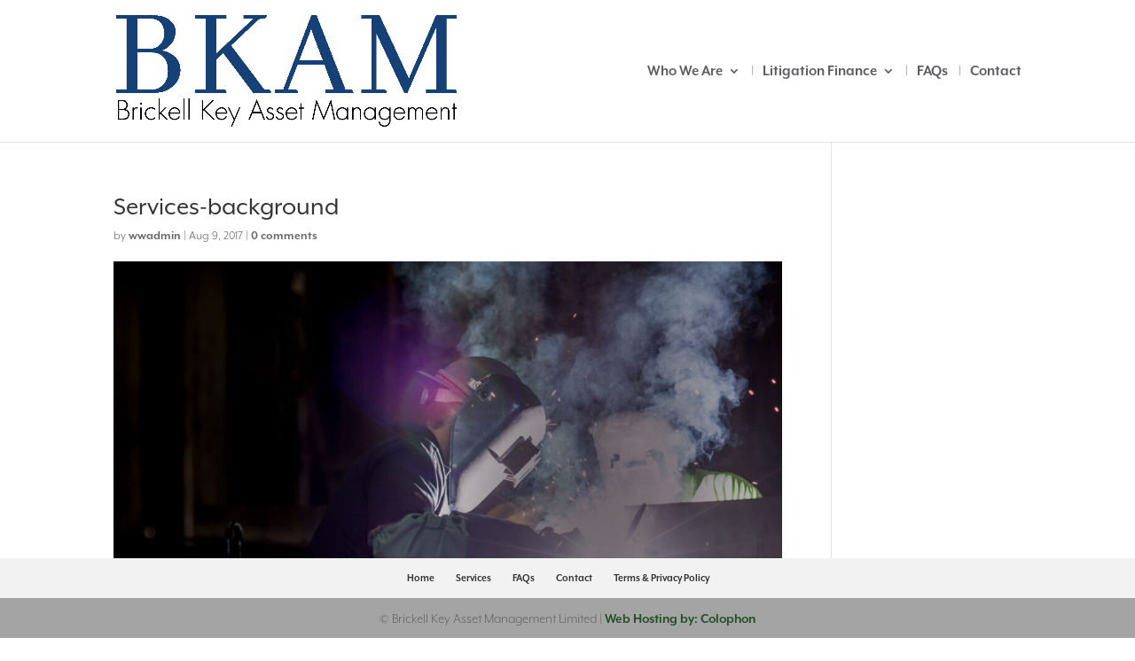

--- FILE ---
content_type: text/css
request_url: https://www.bkaml.com/wp-content/themes/BKAML/style.css?ver=4.27.0
body_size: -17
content:
/*
Theme Name: Brickell Key
Theme URI: http://www.workwies.com
Template: Divi
Author: Work Wies
Author URI: http://www.workwies.com
Version: 3.0.67.1502236208
Updated: 2017-08-08 23:50:08

*/



--- FILE ---
content_type: text/css
request_url: https://www.bkaml.com/wp-content/et-cache/global/et-divi-customizer-global.min.css?ver=1729588105
body_size: 2060
content:
body,.et_pb_column_1_2 .et_quote_content blockquote cite,.et_pb_column_1_2 .et_link_content a.et_link_main_url,.et_pb_column_1_3 .et_quote_content blockquote cite,.et_pb_column_3_8 .et_quote_content blockquote cite,.et_pb_column_1_4 .et_quote_content blockquote cite,.et_pb_blog_grid .et_quote_content blockquote cite,.et_pb_column_1_3 .et_link_content a.et_link_main_url,.et_pb_column_3_8 .et_link_content a.et_link_main_url,.et_pb_column_1_4 .et_link_content a.et_link_main_url,.et_pb_blog_grid .et_link_content a.et_link_main_url,body .et_pb_bg_layout_light .et_pb_post p,body .et_pb_bg_layout_dark .et_pb_post p{font-size:13px}.et_pb_slide_content,.et_pb_best_value{font-size:14px}body{line-height:1.2em}#et_search_icon:hover,.mobile_menu_bar:before,.mobile_menu_bar:after,.et_toggle_slide_menu:after,.et-social-icon a:hover,.et_pb_sum,.et_pb_pricing li a,.et_pb_pricing_table_button,.et_overlay:before,.entry-summary p.price ins,.et_pb_member_social_links a:hover,.et_pb_widget li a:hover,.et_pb_filterable_portfolio .et_pb_portfolio_filters li a.active,.et_pb_filterable_portfolio .et_pb_portofolio_pagination ul li a.active,.et_pb_gallery .et_pb_gallery_pagination ul li a.active,.wp-pagenavi span.current,.wp-pagenavi a:hover,.nav-single a,.tagged_as a,.posted_in a{color:#214e25}.et_pb_contact_submit,.et_password_protected_form .et_submit_button,.et_pb_bg_layout_light .et_pb_newsletter_button,.comment-reply-link,.form-submit .et_pb_button,.et_pb_bg_layout_light .et_pb_promo_button,.et_pb_bg_layout_light .et_pb_more_button,.et_pb_contact p input[type="checkbox"]:checked+label i:before,.et_pb_bg_layout_light.et_pb_module.et_pb_button{color:#214e25}.footer-widget h4{color:#214e25}.et-search-form,.nav li ul,.et_mobile_menu,.footer-widget li:before,.et_pb_pricing li:before,blockquote{border-color:#214e25}.et_pb_counter_amount,.et_pb_featured_table .et_pb_pricing_heading,.et_quote_content,.et_link_content,.et_audio_content,.et_pb_post_slider.et_pb_bg_layout_dark,.et_slide_in_menu_container,.et_pb_contact p input[type="radio"]:checked+label i:before{background-color:#214e25}a{color:#214e25}.et_secondary_nav_enabled #page-container #top-header{background-color:#ffffff!important}#et-secondary-nav li ul{background-color:#ffffff}#top-header,#top-header a{color:#214e25}.et_header_style_centered .mobile_nav .select_page,.et_header_style_split .mobile_nav .select_page,.et_nav_text_color_light #top-menu>li>a,.et_nav_text_color_dark #top-menu>li>a,#top-menu a,.et_mobile_menu li a,.et_nav_text_color_light .et_mobile_menu li a,.et_nav_text_color_dark .et_mobile_menu li a,#et_search_icon:before,.et_search_form_container input,span.et_close_search_field:after,#et-top-navigation .et-cart-info{color:#5b5c60}.et_search_form_container input::-moz-placeholder{color:#5b5c60}.et_search_form_container input::-webkit-input-placeholder{color:#5b5c60}.et_search_form_container input:-ms-input-placeholder{color:#5b5c60}#top-menu li a{font-size:17px}body.et_vertical_nav .container.et_search_form_container .et-search-form input{font-size:17px!important}#top-menu li a,.et_search_form_container input{font-weight:bold;font-style:normal;text-transform:none;text-decoration:none}.et_search_form_container input::-moz-placeholder{font-weight:bold;font-style:normal;text-transform:none;text-decoration:none}.et_search_form_container input::-webkit-input-placeholder{font-weight:bold;font-style:normal;text-transform:none;text-decoration:none}.et_search_form_container input:-ms-input-placeholder{font-weight:bold;font-style:normal;text-transform:none;text-decoration:none}#top-menu li.current-menu-ancestor>a,#top-menu li.current-menu-item>a,#top-menu li.current_page_item>a{color:#214e25}#main-footer{background-color:#f1f1f2}#main-footer .footer-widget h4,#main-footer .widget_block h1,#main-footer .widget_block h2,#main-footer .widget_block h3,#main-footer .widget_block h4,#main-footer .widget_block h5,#main-footer .widget_block h6{color:#214e25}.footer-widget li:before{border-color:#214e25}#footer-widgets .footer-widget li:before{top:8.05px}.bottom-nav,.bottom-nav a,.bottom-nav li.current-menu-item a{color:#333333}#et-footer-nav .bottom-nav li.current-menu-item a{color:#214e25}.bottom-nav,.bottom-nav a{font-size:12px}@media only screen and (min-width:981px){.et_header_style_left #et-top-navigation,.et_header_style_split #et-top-navigation{padding:73px 0 0 0}.et_header_style_left #et-top-navigation nav>ul>li>a,.et_header_style_split #et-top-navigation nav>ul>li>a{padding-bottom:73px}.et_header_style_split .centered-inline-logo-wrap{width:146px;margin:-146px 0}.et_header_style_split .centered-inline-logo-wrap #logo{max-height:146px}.et_pb_svg_logo.et_header_style_split .centered-inline-logo-wrap #logo{height:146px}.et_header_style_centered #top-menu>li>a{padding-bottom:26px}.et_header_style_slide #et-top-navigation,.et_header_style_fullscreen #et-top-navigation{padding:64px 0 64px 0!important}.et_header_style_centered #main-header .logo_container{height:146px}#logo{max-height:79%}.et_pb_svg_logo #logo{height:79%}.et_header_style_centered.et_hide_primary_logo #main-header:not(.et-fixed-header) .logo_container,.et_header_style_centered.et_hide_fixed_logo #main-header.et-fixed-header .logo_container{height:26.28px}.et_header_style_left .et-fixed-header #et-top-navigation,.et_header_style_split .et-fixed-header #et-top-navigation{padding:39px 0 0 0}.et_header_style_left .et-fixed-header #et-top-navigation nav>ul>li>a,.et_header_style_split .et-fixed-header #et-top-navigation nav>ul>li>a{padding-bottom:39px}.et_header_style_centered header#main-header.et-fixed-header .logo_container{height:78px}.et_header_style_split #main-header.et-fixed-header .centered-inline-logo-wrap{width:78px;margin:-78px 0}.et_header_style_split .et-fixed-header .centered-inline-logo-wrap #logo{max-height:78px}.et_pb_svg_logo.et_header_style_split .et-fixed-header .centered-inline-logo-wrap #logo{height:78px}.et_header_style_slide .et-fixed-header #et-top-navigation,.et_header_style_fullscreen .et-fixed-header #et-top-navigation{padding:30px 0 30px 0!important}.et_fixed_nav #page-container .et-fixed-header#top-header{background-color:#214e25!important}.et_fixed_nav #page-container .et-fixed-header#top-header #et-secondary-nav li ul{background-color:#214e25}.et-fixed-header #top-menu a,.et-fixed-header #et_search_icon:before,.et-fixed-header #et_top_search .et-search-form input,.et-fixed-header .et_search_form_container input,.et-fixed-header .et_close_search_field:after,.et-fixed-header #et-top-navigation .et-cart-info{color:#5b5c60!important}.et-fixed-header .et_search_form_container input::-moz-placeholder{color:#5b5c60!important}.et-fixed-header .et_search_form_container input::-webkit-input-placeholder{color:#5b5c60!important}.et-fixed-header .et_search_form_container input:-ms-input-placeholder{color:#5b5c60!important}.et-fixed-header #top-menu li.current-menu-ancestor>a,.et-fixed-header #top-menu li.current-menu-item>a,.et-fixed-header #top-menu li.current_page_item>a{color:#214e25!important}.et-fixed-header#top-header a{color:#214e25}}@media only screen and (min-width:1350px){.et_pb_row{padding:27px 0}.et_pb_section{padding:54px 0}.single.et_pb_pagebuilder_layout.et_full_width_page .et_post_meta_wrapper{padding-top:81px}.et_pb_fullwidth_section{padding:0}}.sidebar-image{margin-bottom:5px!important}.menu-our-team-menu-container a{position:relative;z-index:9999}.menu-what-we-do-container a{position:relative;z-index:9999}.menu-litigation-finance-container a{position:relative;z-index:9999}.menu-who-we-are-container a{position:relative;z-index:9999}.et-pb-controllers a{display:none}.et_pb_section_0{padding-bottom:100px!important}.yrm-btn-wrapper span{display:inline-block;color:#214e25!important;float:right;text-decoration:underline}.wpsm-show{position:relative;z-index:9999;float:right;color:#214e25!important}.wpsm-hide{position:relative;z-index:9999;float:right;color:#214e25!important}*[id^='readlink']{font-weight:bold;color:#214e25!important;z-index:99999999}p{font-family:mr-eaves-xl-modern,sans-serif;font-style:normal;font-weight:300;font-size:1.2em;line-height:1.2}body{font-family:mr-eaves-xl-modern,sans-serif}a{font-weight:600}ol,ul{list-style:none;font-size:1.2em;font-weight:300}.et_pb_widget a{text-decoration:none;font-size:1em;line-height:2}h2 span{color:#214e25!important}h3 span{color:#214e25!important}.home_titles h2{text-transform:Uppercase;color:#214e25;font-size:17px;border-bottom:solid 2px}#main-footer{position:fixed;bottom:0;width:100%;z-index:99}.bottom-nav,.bottom-nav a{font-size:12px;text-align:center}#top-menu .menu-item:before{content:'|';position:absolute;right:7px}#top-menu .menu-item:last-child:before{content:''}#top-menu .menu-item-has-children .sub-menu .menu-item:before{content:''}.et_header_style_centered #et_mobile_nav_menu{background-color:#214e25!important}#menu-litigation-finance .current-menu-item a{color:#214e25!important}#menu-our-team-menu .current-menu-item a{color:#214e25!important}#menu-what-we-do .current-menu-item a{color:#214e25!important}#titleas{font-size:18px;padding:11px;padding-left:10px;background:#214e25;color:#fff;margin-top:-4px}.mainbox{max-width:242px}#submenui{display:block}#submenui a{display:block;padding-bottom:5px;padding-left:12px;padding-top:6px;background:#ececec;font-size:16px;font-weight:400}#submenui a:hover{background:#e2e2e2}#submenu .current-menu-item{background:#e2e2e2}.et_pb_section_0:after{display:none}#footer-info{width:100%}